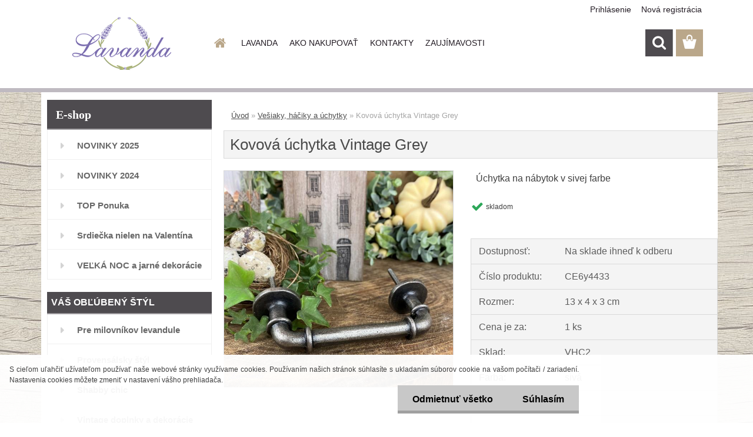

--- FILE ---
content_type: text/html; charset=utf-8
request_url: https://www.lavanda.sk/Kovova-uchytka-Vintage-Grey-1
body_size: 22808
content:


        <!DOCTYPE html>
    <html xmlns:og="http://ogp.me/ns#" xmlns:fb="http://www.facebook.com/2008/fbml" lang="sk" class="tmpl__3rs13">
      <head>
          <script>
              window.cookie_preferences = getCookieSettings('cookie_preferences');
              window.cookie_statistics = getCookieSettings('cookie_statistics');
              window.cookie_marketing = getCookieSettings('cookie_marketing');

              function getCookieSettings(cookie_name) {
                  if (document.cookie.length > 0)
                  {
                      cookie_start = document.cookie.indexOf(cookie_name + "=");
                      if (cookie_start != -1)
                      {
                          cookie_start = cookie_start + cookie_name.length + 1;
                          cookie_end = document.cookie.indexOf(";", cookie_start);
                          if (cookie_end == -1)
                          {
                              cookie_end = document.cookie.length;
                          }
                          return unescape(document.cookie.substring(cookie_start, cookie_end));
                      }
                  }
                  return false;
              }
          </script>
                    <script async src="https://www.googletagmanager.com/gtag/js?id=588JQCZ"></script>
                <script>(function(w,d,s,l,i){w[l]=w[l]||[];w[l].push({'gtm.start':
          new Date().getTime(),event:'gtm.js'});var f=d.getElementsByTagName(s)[0],
        j=d.createElement(s),dl=l!='dataLayer'?'&l='+l:'';j.async=true;j.src=
        'https://www.googletagmanager.com/gtm.js?id='+i+dl;f.parentNode.insertBefore(j,f);
      })(window,document,'script','dataLayer','GTM-588JQCZ');
        window.dataLayer = window.dataLayer || [];
        window.dataLayer.push({
            event: 'eec.pageview',
            clientIP: '3.22.181.XX'
        });

    </script>
            <title>Kovová úchytka Vintage Grey</title>
        <script type="text/javascript">var action_unavailable='action_unavailable';var id_language = 'sk';var id_country_code = 'SK';var language_code = 'sk-SK';var path_request = '/request.php';var type_request = 'POST';var cache_break = "2507"; var enable_console_debug = false; var enable_logging_errors = false;var administration_id_language = 'sk';var administration_id_country_code = 'SK';</script>          <script type="text/javascript" src="//ajax.googleapis.com/ajax/libs/jquery/1.8.3/jquery.min.js"></script>
          <script type="text/javascript" src="//code.jquery.com/ui/1.12.1/jquery-ui.min.js" ></script>
                  <script src="/wa_script/js/jquery.hoverIntent.minified.js?_=2025-01-08-14-38" type="text/javascript"></script>
        <script type="text/javascript" src="/admin/jscripts/jquery.qtip.min.js?_=2025-01-08-14-38"></script>
                  <script src="/wa_script/js/jquery.selectBoxIt.min.js?_=2025-01-08-14-38" type="text/javascript"></script>
                  <script src="/wa_script/js/bs_overlay.js?_=2025-01-08-14-38" type="text/javascript"></script>
        <script src="/wa_script/js/bs_design.js?_=2025-01-08-14-38" type="text/javascript"></script>
        <script src="/admin/jscripts/wa_translation.js?_=2025-01-08-14-38" type="text/javascript"></script>
        <link rel="stylesheet" type="text/css" href="/css/jquery.selectBoxIt.wa_script.css?_=2025-01-08-14-38" media="screen, projection">
        <link rel="stylesheet" type="text/css" href="/css/jquery.qtip.lupa.css?_=2025-01-08-14-38">
        
                  <script src="/wa_script/js/jquery.colorbox-min.js?_=2025-01-08-14-38" type="text/javascript"></script>
          <link rel="stylesheet" type="text/css" href="/css/colorbox.css?_=2025-01-08-14-38">
          <script type="text/javascript">
            jQuery(document).ready(function() {
              (function() {
                function createGalleries(rel) {
                  var regex = new RegExp(rel + "\\[(\\d+)]"),
                      m, group = "g_" + rel, groupN;
                  $("a[rel*=" + rel + "]").each(function() {
                    m = regex.exec(this.getAttribute("rel"));
                    if(m) {
                      groupN = group + m[1];
                    } else {
                      groupN = group;
                    }
                    $(this).colorbox({
                      rel: groupN,
                      slideshow:false,
                       maxWidth: "85%",
                       maxHeight: "85%",
                       returnFocus: false
                    });
                  });
                }
                createGalleries("lytebox");
                createGalleries("lyteshow");
              })();
            });</script>
          <script type="text/javascript">
      function init_products_hovers()
      {
        jQuery(".product").hoverIntent({
          over: function(){
            jQuery(this).find(".icons_width_hack").animate({width: "130px"}, 300, function(){});
          } ,
          out: function(){
            jQuery(this).find(".icons_width_hack").animate({width: "10px"}, 300, function(){});
          },
          interval: 40
        });
      }
      jQuery(document).ready(function(){

        jQuery(".param select, .sorting select").selectBoxIt();

        jQuery(".productFooter").click(function()
        {
          var $product_detail_link = jQuery(this).parent().find("a:first");

          if($product_detail_link.length && $product_detail_link.attr("href"))
          {
            window.location.href = $product_detail_link.attr("href");
          }
        });
        init_products_hovers();
        
        ebar_details_visibility = {};
        ebar_details_visibility["user"] = false;
        ebar_details_visibility["basket"] = false;

        ebar_details_timer = {};
        ebar_details_timer["user"] = setTimeout(function(){},100);
        ebar_details_timer["basket"] = setTimeout(function(){},100);

        function ebar_set_show($caller)
        {
          var $box_name = $($caller).attr("id").split("_")[0];

          ebar_details_visibility["user"] = false;
          ebar_details_visibility["basket"] = false;

          ebar_details_visibility[$box_name] = true;

          resolve_ebar_set_visibility("user");
          resolve_ebar_set_visibility("basket");
        }

        function ebar_set_hide($caller)
        {
          var $box_name = $($caller).attr("id").split("_")[0];

          ebar_details_visibility[$box_name] = false;

          clearTimeout(ebar_details_timer[$box_name]);
          ebar_details_timer[$box_name] = setTimeout(function(){resolve_ebar_set_visibility($box_name);},300);
        }

        function resolve_ebar_set_visibility($box_name)
        {
          if(   ebar_details_visibility[$box_name]
             && jQuery("#"+$box_name+"_detail").is(":hidden"))
          {
            jQuery("#"+$box_name+"_detail").slideDown(300);
          }
          else if(   !ebar_details_visibility[$box_name]
                  && jQuery("#"+$box_name+"_detail").not(":hidden"))
          {
            jQuery("#"+$box_name+"_detail").slideUp(0, function() {
              $(this).css({overflow: ""});
            });
          }
        }

        
        jQuery("#user_icon, #basket_icon").hoverIntent({
          over: function(){
            ebar_set_show(this);
            
          } ,
          out: function(){
            ebar_set_hide(this);
          },
          interval: 40
        });
        
        jQuery("#user_icon").click(function(e)
        {
          if(jQuery(e.target).attr("id") == "user_icon")
          {
            window.location.href = "https://www.lavanda.sk/lavanda/e-login/";
          }
        });

        jQuery("#basket_icon").click(function(e)
        {
          if(jQuery(e.target).attr("id") == "basket_icon")
          {
            window.location.href = "https://www.lavanda.sk/lavanda/e-basket/";
          }
        });
      
      });
    </script>        <meta http-equiv="Content-language" content="sk">
        <meta http-equiv="Content-Type" content="text/html; charset=utf-8">
        <meta name="language" content="slovak">
        <meta name="keywords" content="Kovová, vintage, úchytka, na, nábytok">
        <meta name="description" content="Vintage úchytka, kovová úchytka, Úchytka na nábytok, vo vintage štýle">
        <meta name="revisit-after" content="1 Days">
        <meta name="distribution" content="global">
        <meta name="expires" content="never">
                  <meta name="expires" content="never">
                    <link rel="previewimage" href="https://www.lavanda.sk/fotky20000/fotos/_vyr_15010IMG_7224.jpg" />
          <meta property="og:image" content="http://www.lavanda.sk/fotky20000/fotos/_vyrn_15010IMG_7224.jpg" />
<meta property="og:image:secure_url" content="https://www.lavanda.sk/fotky20000/fotos/_vyrn_15010IMG_7224.jpg" />
<meta property="og:image:type" content="image/jpeg" />
<meta property="og:url" content="http://www.lavanda.sk/lavanda/eshop/5-1-Kuchyna-jedalen/0/5/15010-Kovova-uchytka-Vintage-Grey" />
<meta property="og:title" content="Kovová úchytka Vintage Grey" />
<meta property="og:description" content="Vintage úchytka, kovová úchytka, Úchytka na nábytok, vo vintage štýle" />
<meta property="og:type" content="product" />
<meta property="og:site_name" content="Vintage bytové doplnky dekorácie" />

<meta name="google-site-verification" content="5dBffq3rRhKkeawtM4PXplIf2KoT19TDmqWhxU0WdGo"/>            <meta name="robots" content="index, follow">
                      <link href="//www.lavanda.sk/fotky20000/favicon.ico" rel="icon" type="image/x-icon">
          <link rel="shortcut icon" type="image/x-icon" href="//www.lavanda.sk/fotky20000/favicon.ico">
                  <link rel="stylesheet" type="text/css" href="/css/lang_dependent_css/lang_sk.css?_=2025-01-08-14-38" media="screen, projection">
                <link rel='stylesheet' type='text/css' href='/wa_script/js/styles.css?_=2025-01-08-14-38'>
        <script language='javascript' type='text/javascript' src='/wa_script/js/javascripts.js?_=2025-01-08-14-38'></script>
        <script language='javascript' type='text/javascript' src='/wa_script/js/check_tel.js?_=2025-01-08-14-38'></script>
          <script src="/assets/javascripts/buy_button.js?_=2025-01-08-14-38"></script>
            <script type="text/javascript" src="/wa_script/js/bs_user.js?_=2025-01-08-14-38"></script>
        <script type="text/javascript" src="/wa_script/js/bs_fce.js?_=2025-01-08-14-38"></script>
        <script type="text/javascript" src="/wa_script/js/bs_fixed_bar.js?_=2025-01-08-14-38"></script>
        <script type="text/javascript" src="/bohemiasoft/js/bs.js?_=2025-01-08-14-38"></script>
        <script src="/wa_script/js/jquery.number.min.js?_=2025-01-08-14-38" type="text/javascript"></script>
        <script type="text/javascript">
            BS.User.id = 20000;
            BS.User.domain = "lavanda";
            BS.User.is_responsive_layout = true;
            BS.User.max_search_query_length = 50;
            BS.User.max_autocomplete_words_count = 5;

            WA.Translation._autocompleter_ambiguous_query = ' Hľadaný výraz je pre našeptávač príliš všeobecný. Zadajte prosím ďalšie znaky, slová alebo pokračujte odoslaním formulára pre vyhľadávanie.';
            WA.Translation._autocompleter_no_results_found = ' Neboli nájdené žiadne produkty ani kategórie.';
            WA.Translation._error = " Chyba";
            WA.Translation._success = " Úspech";
            WA.Translation._warning = " Upozornenie";
            WA.Translation._multiples_inc_notify = '<p class="multiples-warning"><strong>Tento produkt je možné objednať iba v násobkoch #inc#. </strong><br><small>Vami zadaný počet kusov bol navýšený podľa tohto násobku.</small></p>';
            WA.Translation._shipping_change_selected = " Zmeniť...";
            WA.Translation._shipping_deliver_to_address = "_shipping_deliver_to_address";

            BS.Design.template = {
              name: "3rs13",
              is_selected: function(name) {
                if(Array.isArray(name)) {
                  return name.indexOf(this.name) > -1;
                } else {
                  return name === this.name;
                }
              }
            };
            BS.Design.isLayout3 = true;
            BS.Design.templates = {
              TEMPLATE_ARGON: "argon",TEMPLATE_NEON: "neon",TEMPLATE_CARBON: "carbon",TEMPLATE_XENON: "xenon",TEMPLATE_AURUM: "aurum",TEMPLATE_CUPRUM: "cuprum",TEMPLATE_ERBIUM: "erbium",TEMPLATE_CADMIUM: "cadmium",TEMPLATE_BARIUM: "barium",TEMPLATE_CHROMIUM: "chromium",TEMPLATE_SILICIUM: "silicium",TEMPLATE_IRIDIUM: "iridium",TEMPLATE_INDIUM: "indium",TEMPLATE_OXYGEN: "oxygen",TEMPLATE_HELIUM: "helium",TEMPLATE_FLUOR: "fluor",TEMPLATE_FERRUM: "ferrum",TEMPLATE_TERBIUM: "terbium",TEMPLATE_URANIUM: "uranium",TEMPLATE_ZINCUM: "zincum",TEMPLATE_CERIUM: "cerium",TEMPLATE_KRYPTON: "krypton",TEMPLATE_THORIUM: "thorium",TEMPLATE_ETHERUM: "etherum",TEMPLATE_KRYPTONIT: "kryptonit",TEMPLATE_TITANIUM: "titanium",TEMPLATE_PLATINUM: "platinum"            };
        </script>
        <meta name="google-site-verification" content="5dBffq3rRhKkeawtM4PXplIf2KoT19TDmqWhxU0WdGo">
          <script src="/js/progress_button/modernizr.custom.js"></script>
                      <link rel="stylesheet" type="text/css" href="/bower_components/owl.carousel/dist/assets/owl.carousel.min.css" />
            <link rel="stylesheet" type="text/css" href="/bower_components/owl.carousel/dist/assets/owl.theme.default.min.css" />
            <script src="/bower_components/owl.carousel/dist/owl.carousel.min.js"></script>
                    <link rel="stylesheet" type="text/css" href="//static.bohemiasoft.com/jave/style.css?_=2025-01-08-14-38" media="screen">
                    <link rel="stylesheet" type="text/css" href="/css/font-awesome.4.7.0.min.css" media="screen">
          <link rel="stylesheet" type="text/css" href="/sablony/nove/3rs13/3rs13pink/css/product_var3.css?_=2025-01-08-14-38" media="screen">
                    <link rel="stylesheet"
                type="text/css"
                id="tpl-editor-stylesheet"
                href="/sablony/nove/3rs13/3rs13pink/css/colors.css?_=2025-01-08-14-38"
                media="screen">

          <meta name="viewport" content="width=device-width, initial-scale=1.0">
          <link rel="stylesheet" 
                   type="text/css" 
                   href="https://static.bohemiasoft.com/custom-css/argon.css?_1764923345" 
                   media="screen"><style type="text/css">
               <!--#site_logo{
                  width: 275px;
                  height: 100px;
                  background-image: url('/fotky20000/design_setup/images/logo_ready.png?cache_time=1538635299');
                  background-repeat: no-repeat;
                  
                }html body .myheader { 
          
          border: black;
          background-repeat: repeat;
          background-position: 0px 0px;
          
        }#page_background{
                  
                  background-repeat: repeat;
                  background-position: 0px 0px;
                  background-color: transparent;
                }.bgLupa{
                  padding: 0;
                  border: none;
                }

 :root { 
 }
-->
                </style>          <link rel="stylesheet" type="text/css" href="/fotky20000/design_setup/css/user_defined.css?_=1665993015" media="screen, projection">
                    <script type="text/javascript" src="/admin/jscripts/wa_dialogs.js?_=2025-01-08-14-38"></script>
            <script>
      $(document).ready(function() {
        if (getCookie('show_cookie_message' + '_20000_sk') != 'no') {
          if($('#cookies-agreement').attr('data-location') === '0')
          {
            $('.cookies-wrapper').css("top", "0px");
          }
          else
          {
            $('.cookies-wrapper').css("bottom", "0px");
          }
          $('.cookies-wrapper').show();
        }

        $('#cookies-notify__close').click(function() {
          setCookie('show_cookie_message' + '_20000_sk', 'no');
          $('#cookies-agreement').slideUp();
          $("#masterpage").attr("style", "");
          setCookie('cookie_preferences', 'true');
          setCookie('cookie_statistics', 'true');
          setCookie('cookie_marketing', 'true');
          window.cookie_preferences = true;
          window.cookie_statistics = true;
          window.cookie_marketing = true;
          if(typeof gtag === 'function') {
              gtag('consent', 'update', {
                  'ad_storage': 'granted',
                  'analytics_storage': 'granted',
                  'ad_user_data': 'granted',
                  'ad_personalization': 'granted'
              });
          }
         return false;
        });

        $("#cookies-notify__disagree").click(function(){
            save_preferences();
        });

        $('#cookies-notify__preferences-button-close').click(function(){
            var cookies_notify_preferences = $("#cookies-notify-checkbox__preferences").is(':checked');
            var cookies_notify_statistics = $("#cookies-notify-checkbox__statistics").is(':checked');
            var cookies_notify_marketing = $("#cookies-notify-checkbox__marketing").is(':checked');
            save_preferences(cookies_notify_preferences, cookies_notify_statistics, cookies_notify_marketing);
        });

        function save_preferences(preferences = false, statistics = false, marketing = false)
        {
            setCookie('show_cookie_message' + '_20000_sk', 'no');
            $('#cookies-agreement').slideUp();
            $("#masterpage").attr("style", "");
            setCookie('cookie_preferences', preferences);
            setCookie('cookie_statistics', statistics);
            setCookie('cookie_marketing', marketing);
            window.cookie_preferences = preferences;
            window.cookie_statistics = statistics;
            window.cookie_marketing = marketing;
            if(marketing && typeof gtag === 'function')
            {
                gtag('consent', 'update', {
                    'ad_storage': 'granted'
                });
            }
            if(statistics && typeof gtag === 'function')
            {
                gtag('consent', 'update', {
                    'analytics_storage': 'granted',
                    'ad_user_data': 'granted',
                    'ad_personalization': 'granted',
                });
            }
            if(marketing === false && BS && BS.seznamIdentity) {
                BS.seznamIdentity.clearIdentity();
            }
        }

        /**
         * @param {String} cookie_name
         * @returns {String}
         */
        function getCookie(cookie_name) {
          if (document.cookie.length > 0)
          {
            cookie_start = document.cookie.indexOf(cookie_name + "=");
            if (cookie_start != -1)
            {
              cookie_start = cookie_start + cookie_name.length + 1;
              cookie_end = document.cookie.indexOf(";", cookie_start);
              if (cookie_end == -1)
              {
                cookie_end = document.cookie.length;
              }
              return unescape(document.cookie.substring(cookie_start, cookie_end));
            }
          }
          return "";
        }
        
        /**
         * @param {String} cookie_name
         * @param {String} value
         */
        function setCookie(cookie_name, value) {
          var time = new Date();
          time.setTime(time.getTime() + 365*24*60*60*1000); // + 1 rok
          var expires = "expires="+time.toUTCString();
          document.cookie = cookie_name + "=" + escape(value) + "; " + expires + "; path=/";
        }
      });
    </script>
            <script type="text/javascript" src="/wa_script/js/search_autocompleter.js?_=2025-01-08-14-38"></script>
                <link rel="stylesheet" type="text/css" href="/assets/vendor/magnific-popup/magnific-popup.css" />
      <script src="/assets/vendor/magnific-popup/jquery.magnific-popup.js"></script>
      <script type="text/javascript">
        BS.env = {
          decPoint: ",",
          basketFloatEnabled: true        };
      </script>
      <script type="text/javascript" src="/node_modules/select2/dist/js/select2.min.js"></script>
      <script type="text/javascript" src="/node_modules/maximize-select2-height/maximize-select2-height.min.js"></script>
      <script type="text/javascript">
        (function() {
          $.fn.select2.defaults.set("language", {
            noResults: function() {return " Žiadny záznam nebol nájdený"},
            inputTooShort: function(o) {
              var n = o.minimum - o.input.length;
              return "_input_too_short".replace("#N#", n);
            }
          });
          $.fn.select2.defaults.set("width", "100%")
        })();

      </script>
      <link type="text/css" rel="stylesheet" href="/node_modules/select2/dist/css/select2.min.css" />
      <script type="text/javascript" src="/wa_script/js/countdown_timer.js?_=2025-01-08-14-38"></script>
      <script type="text/javascript" src="/wa_script/js/app.js?_=2025-01-08-14-38"></script>
      <script type="text/javascript" src="/node_modules/jquery-validation/dist/jquery.validate.min.js"></script>

      
          </head>
      <body class="lang-sk layout3 not-home page-product-detail page-product-15010 basket-empty slider_available template-slider-custom vat-payer-y alternative-currency-n" >
      <!-- Google Tag Manager (noscript) end -->
    <noscript><iframe src="https://www.googletagmanager.com/ns.html?id=GTM-588JQCZ"
                      height="0" width="0" style="display:none;visibility:hidden"></iframe></noscript>
    <!-- End Google Tag Manager (noscript) -->
          <a name="topweb"></a>
            <div id="cookies-agreement" class="cookies-wrapper" data-location="1"
         >
      <div class="cookies-notify-background"></div>
      <div class="cookies-notify" style="display:block!important;">
        <div class="cookies-notify__bar">
          <div class="cookies-notify__bar1">
            <div class="cookies-notify__text"
                                 >
                S cieľom uľahčiť užívateľom používať naše webové stránky využívame cookies. Používaním našich stránok súhlasíte s ukladaním súborov cookie na vašom počítači / zariadení. Nastavenia cookies môžete zmeniť v nastavení vášho prehliadača.            </div>
            <div class="cookies-notify__button">
                <a href="#" id="cookies-notify__disagree" class="secondary-btn"
                   style="color: #000000;
                           background-color: #c8c8c8;
                           opacity: 1"
                >Odmietnuť všetko</a>
              <a href="#" id="cookies-notify__close"
                 style="color: #000000;
                        background-color: #c8c8c8;
                        opacity: 1"
                >Súhlasím</a>
            </div>
          </div>
                    </div>
      </div>
    </div>
    
  <div id="responsive_layout_large"></div><div id="page">    <script type="text/javascript">
      var responsive_articlemenu_name = ' Menu';
      var responsive_eshopmenu_name = ' E-shop';
    </script>
        <link rel="stylesheet" type="text/css" href="/css/masterslider.css?_=2025-01-08-14-38" media="screen, projection">
    <script type="text/javascript" src="/js/masterslider.min.js"></script>
    <div class="myheader">
                <div class="navigate_bar">
            <div class="logo-wrapper">
            <a id="site_logo" href="//www.lavanda.sk" class="mylogo" aria-label="Logo"></a>
    </div>
                        <!--[if IE 6]>
    <style>
    #main-menu ul ul{visibility:visible;}
    </style>
    <![endif]-->

    
    <div id="topmenu"><!-- TOPMENU -->
            <div id="main-menu" class="">
                 <ul>
            <li class="eshop-menu-home">
              <a href="//www.lavanda.sk" class="top_parent_act" aria-label="Homepage">
                              </a>
            </li>
          </ul>
          
<ul><li class="eshop-menu-1 eshop-menu-order-1 eshop-menu-odd"><a href="/lavanda/1-LAVANDA"  class="top_parent">LAVANDA</a> <ul><!--[if lte IE 7]><table><tr><td><![endif]--> <li class="eshop-submenu-1"><a href="/lavanda/1-LAVANDA/1-O-nas" >O nás</a></li><li class="eshop-submenu-2"><a href="/lavanda/1-LAVANDA/2-Preco-nakupovat-u-nas" >Prečo nakupovať u nás</a></li><li class="eshop-submenu-13"><a href="/lavanda/1-LAVANDA/13-Hodnotenia-zakaznikov" >Hodnotenia zákazníkov</a></li><li class="eshop-submenu-7"><a href="/lavanda/1-LAVANDA/7-Kontaktny-formular" >Kontaktný formulár</a></li> <!--[if lte IE 7]></td></tr></table><![endif]--></ul> 
</li></ul>
<ul><li class="eshop-menu-4 eshop-menu-order-2 eshop-menu-even"><a href="/lavanda/4-AKO-NAKUPOVAT"  class="top_parent">AKO NAKUPOVAŤ</a> <ul><!--[if lte IE 7]><table><tr><td><![endif]--> <li class="eshop-submenu-3"><a href="/lavanda/4-AKO-NAKUPOVAT/3-Doprava-a-platba" >Doprava a platba</a></li><li class="eshop-submenu-4"><a href="/lavanda/4-AKO-NAKUPOVAT/4-Preberanie-zasielky" >Preberanie zásielky</a></li><li class="eshop-submenu-8"><a href="/lavanda/4-AKO-NAKUPOVAT/8-Obchodne-podmienky" >Obchodné podmienky</a></li><li class="eshop-submenu-16"><a href="/lavanda/4-AKO-NAKUPOVAT/16-Ochrana-osobnych-udajov" >Ochrana osobných údajov</a></li><li class="eshop-submenu-15"><a href="/lavanda/4-AKO-NAKUPOVAT/15-Odstupenie-od-zmluvy-formular" >Odstúpenie od zmluvy -formulár</a></li><li class="eshop-submenu-5"><a href="/lavanda/4-AKO-NAKUPOVAT/5-Reklamacny-poriadok" >Reklamačný poriadok</a></li> <!--[if lte IE 7]></td></tr></table><![endif]--></ul> 
</li></ul>
<ul><li class="eshop-menu-2 eshop-menu-order-3 eshop-menu-odd"><a href="/lavanda/2-KONTAKTY"  class="top_parent">KONTAKTY</a>
</li></ul>
<ul><li class="eshop-menu-5 eshop-menu-order-4 eshop-menu-even"><a href="/lavanda/5-ZAUJIMAVOSTI"  class="top_parent">ZAUJÍMAVOSTI</a> <ul><!--[if lte IE 7]><table><tr><td><![endif]--> <li class="eshop-submenu-11"><a href="/Krasne-Vianoce" >Krásne Vianoce</a></li><li class="eshop-submenu-10"><a href="/lavanda/5-ZAUJIMAVOSTI/10-Bio-arganove-mydlo" >Bio arganové mydlo</a></li><li class="eshop-submenu-6"><a href="/lavanda/5-ZAUJIMAVOSTI/6-Mydlo-ALEPPO" >Mydlo ALEPPO</a></li><li class="eshop-submenu-9"><a href="/lavanda/5-ZAUJIMAVOSTI/9-Jarne-inspiracie" >Jarné inšpirácie</a></li> <!--[if lte IE 7]></td></tr></table><![endif]--></ul> 
</li></ul>      </div>
    </div><!-- END TOPMENU -->
        <div id="search">
      <form name="search" id="searchForm" action="/lavanda/search-engine.htm" method="GET" enctype="multipart/form-data">
        <label for="q" class="title_left2"> Hľadanie</label>
        <p>
          <input name="slovo" type="text" class="inputBox" id="q" placeholder=" Zadajte text vyhľadávania" maxlength="50">
          
          <input type="hidden" id="source_service" value="www.webareal.sk">
        </p>
        <div class="wrapper_search_submit">
          <input type="submit" class="search_submit" aria-label="search" name="search_submit" value="">
        </div>
        <div id="search_setup_area">
          <input id="hledatjak2" checked="checked" type="radio" name="hledatjak" value="2">
          <label for="hledatjak2">Hľadať v tovare</label>
          <br />
          <input id="hledatjak1"  type="radio" name="hledatjak" value="1">
          <label for="hledatjak1">Hľadať v článkoch</label>
                    <script type="text/javascript">
            function resolve_search_mode_visibility()
            {
              if (jQuery('form[name=search] input').is(':focus'))
              {
                if (jQuery('#search_setup_area').is(':hidden'))
                {
                  jQuery('#search_setup_area').slideDown(400);
                }
              }
              else
              {
                if (jQuery('#search_setup_area').not(':hidden'))
                {
                  jQuery('#search_setup_area').slideUp(400);
                }
              }
            }

            $('form[name=search] input').click(function() {
              this.focus();
            });

            jQuery('form[name=search] input')
                .focus(function() {
                  resolve_search_mode_visibility();
                })
                .blur(function() {
                  setTimeout(function() {
                    resolve_search_mode_visibility();
                  }, 1000);
                });

          </script>
                  </div>
      </form>
    </div>
          </div>
          </div>
    <script type="text/javascript" src="/wa_script/js/wz_tooltip.js"></script><div id="page_background">      <div class="hack-box"><!-- HACK MIN WIDTH FOR IE 5, 5.5, 6  -->
                  <div id="masterpage" style="margin-bottom:95px;"><!-- MASTER PAGE -->
              <div id="header">          </div><!-- END HEADER -->
          
  <div id="ebar" class="" >        <div id="ebar_set">
                <div id="user_icon">

                            <div id="user_detail">
                    <div id="user_arrow_tag"></div>
                    <div id="user_content_tag">
                        <div id="user_content_tag_bg">
                            <a href="/lavanda/e-login/"
                               class="elink user_login_text"
                               >
                               Prihlásenie                            </a>
                            <a href="/lavanda/e-register/"
                               class="elink user-logout user_register_text"
                               >
                               Nová registrácia                            </a>
                        </div>
                    </div>
                </div>
            
        </div>
        
                <div id="basket_icon" >
            <div id="basket_detail">
                <div id="basket_arrow_tag"></div>
                <div id="basket_content_tag">
                    <a id="quantity_tag" href="/lavanda/e-basket" rel="nofollow" class="elink"><span class="quantity_count">0</span></a>
                                    </div>
            </div>
        </div>
                <a id="basket_tag"
           href="lavanda/e-basket"
           rel="nofollow"
           class="elink">
            <span id="basket_tag_left">&nbsp;</span>
            <span id="basket_tag_right">
                0 ks            </span>
        </a>
                </div></div>          <div id="aroundpage"><!-- AROUND PAGE -->
            
      <!-- LEFT BOX -->
      <div id="left-box">
              <div class="menu-typ-1" id="left_eshop">
                <p class="title_left_eshop">E-shop</p>
          
        <div id="inleft_eshop">
          <div class="leftmenu2">
                <ul class="root-eshop-menu">
              <li class="leftmenuDef category-menu-99 category-menu-order-1 category-menu-odd">
          <a href="/NOVINKY-2025">            <strong>
              NOVINKY 2025            </strong>
            </a>        </li>

                <li class="leftmenuDef category-menu-95 category-menu-order-2 category-menu-even">
          <a href="/NOVINKY-2024">            <strong>
              NOVINKY 2024            </strong>
            </a>        </li>

                <li class="leftmenuDef category-menu-25 category-menu-order-3 category-menu-odd">
          <a href="/lavanda/eshop/25-1-TOP-Ponuka">            <strong>
              TOP Ponuka            </strong>
            </a>        </li>

                <li class="leftmenuDef category-menu-23 category-menu-order-4 category-menu-even">
          <a href="/Valentin-darceky-srdiecka">            <strong>
              Srdiečka nielen na Valentína            </strong>
            </a>        </li>

                <li class="leftmenuDef category-menu-22 category-menu-order-5 category-menu-odd">
          <a href="/lavanda/eshop/22-1-VELKA-NOC-a-jarne-dekoracie">            <strong>
              VEĽKÁ NOC a jarné dekorácie            </strong>
            </a>        </li>

                <li class="leftmenuCat category-menu-sep-47 category-menu-sep-order-1">
                      <strong>
              VÁŠ OBĽÚBENÝ ŠTÝL            </strong>
                    </li>

                <li class="leftmenuDef category-menu-1 category-menu-order-6 category-menu-even">
          <a href="/levandula-pre-milovnikov-levandule">            <strong>
              Pre milovníkov levandule            </strong>
            </a>        </li>

                <li class="leftmenuDef category-menu-48 category-menu-order-7 category-menu-odd">
          <a href="/Provensalsky-Styl-provensalsko-Provence-doplnky">            <strong>
              Provensálsky štýl            </strong>
            </a>        </li>

                <li class="leftmenuDef category-menu-41 category-menu-order-8 category-menu-even">
          <a href="/Shabby-Chic">            <strong>
              Shabby chic            </strong>
            </a>        </li>

                <li class="leftmenuDef category-menu-58 category-menu-order-9 category-menu-odd">
          <a href="/vintage-bytove-doplnky-a-dekoracie">            <strong>
              Vintage doplnky a dekorácie            </strong>
            </a>        </li>

                <li class="leftmenuDef category-menu-15 category-menu-order-10 category-menu-even">
          <a href="/lavanda/eshop/15-1-Dekoracie-co-Vas-potesia">            <strong>
              Dekorácie čo Vás potešia            </strong>
            </a>        </li>

                <li class="leftmenuDef category-menu-34 category-menu-order-11 category-menu-odd">
          <a href="/lavanda/eshop/34-1-Darceky">            <strong>
              Darčeky            </strong>
            </a>        </li>

                <li class="leftmenuDef category-menu-46 category-menu-order-12 category-menu-even">
          <a href="/lavanda/eshop/46-1-Darcekove-poukazky">            <strong>
              Darčekové poukážky            </strong>
            </a>        </li>

                <li class="leftmenuCat category-menu-sep-68 category-menu-sep-order-2">
                      <strong>
              MÓDNE DOPLNKY            </strong>
                    </li>

                <li class="leftmenuDef category-menu-73 category-menu-order-13 category-menu-odd">
          <a href="/Doplnky-a-oblecenie-vo-Vintage-style">            <strong>
              Vintage módne doplnky            </strong>
            </a>        </li>

                <li class="leftmenuDef category-menu-81 category-menu-order-14 category-menu-even">
          <a href="/ponozky-vintage">            <strong>
              Ponožky Vintage            </strong>
            </a>        </li>

                <li class="leftmenuDef category-menu-84 category-menu-order-15 category-menu-odd">
          <a href="/lavanda/eshop/84-1-Rukavice-Vintage">            <strong>
              Rukavice Vintage            </strong>
            </a>        </li>

                <li class="leftmenuDef category-menu-82 category-menu-order-16 category-menu-even">
          <a href="/Slnecne-okuliare-Vintage">            <strong>
              Slnečné okuliare Vintage            </strong>
            </a>        </li>

                <li class="leftmenuDef category-menu-85 category-menu-order-17 category-menu-odd">
          <a href="/lavanda/eshop/85-1-Satky-Vintage">            <strong>
              Šatky Vintage            </strong>
            </a>        </li>

                <li class="leftmenuDef category-menu-50 category-menu-order-18 category-menu-even">
          <a href="/Santoro-SK-Gorjuss-Mirabelle">            <strong>
              SANTORO Gorjuss &amp; Mirabelle            </strong>
            </a>        </li>

                <li class="leftmenuDef category-menu-69 category-menu-order-19 category-menu-odd">
          <a href="/tasky-kabelky">            <strong>
              Tašky a kabelky            </strong>
            </a>        </li>

                <li class="leftmenuDef category-menu-70 category-menu-order-20 category-menu-even">
          <a href="/lavanda/eshop/70-1-Penazenky-puzdra-kozm-tasky">            <strong>
              Peňaženky, púzdra, kozm. tašky            </strong>
            </a>        </li>

                <li class="leftmenuDef category-menu-89 category-menu-order-21 category-menu-odd">
          <a href="/Fotoalbumy-diare-zapisniky">            <strong>
              Fotoalbumy, diáre, zápisníky            </strong>
            </a>        </li>

                <li class="leftmenuDef category-menu-60 category-menu-order-22 category-menu-even">
          <a href="/vintage-bizuteria">            <strong>
              Vintage Bižutéria            </strong>
            </a>        </li>

                <li class="leftmenuCat category-menu-sep-3 category-menu-sep-order-3">
                      <strong>
              PRE VÁŠ DOMOV            </strong>
                    </li>

                <li class="leftmenuDef category-menu-79 category-menu-order-23 category-menu-odd">
          <a href="/lavanda/eshop/79-1-Nabytok">            <strong>
              Nábytok            </strong>
            </a>        </li>

                <li class="leftmenuDef category-menu-9 category-menu-order-24 category-menu-even">
          <a href="/lavanda/eshop/9-1-Drobny-nabytok">            <strong>
              Drobný nábytok            </strong>
            </a>        </li>

                <li class="leftmenuDef category-menu-8 category-menu-order-25 category-menu-odd">
          <a href="/lavanda/eshop/8-1-Lucerny-lampase-a-svietniky">            <strong>
              Lucerny, lampáše a svietniky            </strong>
            </a>        </li>

                <li class="leftmenuDef category-menu-16 category-menu-order-26 category-menu-even">
          <a href="/lavanda/eshop/16-1-Sviecky-a-vonave-dekoracie">            <strong>
              Sviečky a voňavé dekorácie            </strong>
            </a>        </li>

                <li class="leftmenuAct category-menu-12 category-menu-order-27 category-menu-odd">
          <a href="/lavanda/eshop/12-1-Vesiaky-haciky-a-uchytky">            <strong>
              Vešiaky, háčiky a úchytky            </strong>
            </a>        </li>

            <ul class="eshop-submenu level-2">
          </ul>
      <style>
        #left-box .remove_point a::before
        {
          display: none;
        }
      </style>
            <li class="leftmenuDef category-menu-42 category-menu-order-28 category-menu-even">
          <a href="/lavanda/eshop/42-1-Kose-kosiky">            <strong>
              Koše, košíky            </strong>
            </a>        </li>

                <li class="leftmenuDef category-menu-10 category-menu-order-29 category-menu-odd">
          <a href="/lavanda/eshop/10-1-Vence-a-venceky">            <strong>
              Vence a venčeky            </strong>
            </a>        </li>

                <li class="leftmenuDef category-menu-67 category-menu-order-30 category-menu-even">
          <a href="/umele-kvety">            <strong>
              Umelé kvety            </strong>
            </a>        </li>

                <li class="leftmenuDef category-menu-57 category-menu-order-31 category-menu-odd">
          <a href="/lavanda/eshop/57-1-Kvetinace-crepniky-kochliky">            <strong>
              Kvetináče, črepníky, kochlíky            </strong>
            </a>        </li>

                <li class="leftmenuDef category-menu-91 category-menu-order-32 category-menu-even">
          <a href="/lavanda/eshop/91-1-Pre-deti">            <strong>
              Pre deti            </strong>
            </a>        </li>

                <li class="leftmenuDef category-menu-26 category-menu-order-33 category-menu-odd">
          <a href="/lavanda/eshop/26-1-Obyvacia-izba">            <strong>
              Obývacia izba            </strong>
            </a>        </li>

                <li class="leftmenuDef category-menu-27 category-menu-order-34 category-menu-even">
          <a href="/lavanda/eshop/27-1-Spalna">            <strong>
              Spálňa            </strong>
            </a>        </li>

                <li class="leftmenuDef category-menu-5 category-menu-order-35 category-menu-odd">
          <a href="/Kuchyna-Jedalen">            <strong>
              Kuchyňa, jedáleň            </strong>
            </a>        </li>

                <li class="leftmenuDef category-menu-6 category-menu-order-36 category-menu-even">
          <a href="/lavanda/eshop/6-1-Kupelna-a-WC">            <strong>
              Kúpelňa a WC            </strong>
            </a>        </li>

                <li class="leftmenuDef category-menu-7 category-menu-order-37 category-menu-odd">
          <a href="/Zahrada-Terasa-Balkon">            <strong>
              Záhrada, Terasa, Balkón            </strong>
            </a>        </li>

                <li class="leftmenuDef category-menu-28 category-menu-order-38 category-menu-even">
          <a href="/lavanda/eshop/28-1-Hala-chodba">            <strong>
              Hala, chodba            </strong>
            </a>        </li>

                <li class="leftmenuCat category-menu-sep-49 category-menu-sep-order-4">
                      <strong>
              BYTOVÝ TEXTIL, LÁTKY, STUHY            </strong>
                    </li>

                <li class="leftmenuDef category-menu-4 category-menu-order-39 category-menu-odd">
          <a href="/lavanda/eshop/4-1-Bytovy-textil">            <strong>
              Bytový textil            </strong>
            </a>        </li>

                <li class="leftmenuDef category-menu-14 category-menu-order-40 category-menu-even">
          <a href="/lavanda/eshop/14-1-Latky">            <strong>
              Látky            </strong>
            </a>        </li>

                <li class="leftmenuDef category-menu-97 category-menu-order-41 category-menu-odd">
          <a href="/Dopredaj-latok">            <strong>
              Dopredaj látok            </strong>
            </a>        </li>

                <li class="leftmenuDef category-menu-13 category-menu-order-42 category-menu-even">
          <a href="/lavanda/eshop/13-1-Krajky-cipky-a-stuhy">            <strong>
              Krajky, čipky a stuhy            </strong>
            </a>        </li>

                <li class="leftmenuDef category-menu-75 category-menu-order-43 category-menu-odd">
          <a href="/kvalitne-vlny-a-vlnky">            <strong>
              Vlny            </strong>
            </a>        </li>

                <li class="leftmenuCat category-menu-sep-18 category-menu-sep-order-5">
                      <strong>
              MYDLÁ A KOZMETIKA            </strong>
                    </li>

                <li class="leftmenuDef category-menu-2 category-menu-order-44 category-menu-even">
          <a href="/Provensalske-mydla">            <strong>
              Originálne provensálske mydlá            </strong>
            </a>        </li>

                <li class="leftmenuDef category-menu-45 category-menu-order-45 category-menu-odd">
          <a href="/lavanda/eshop/45-1-Bio-arganove-a-vavrinove-mydla">            <strong>
              Bio arganové a vavrínové mydlá            </strong>
            </a>        </li>

                <li class="leftmenuDef category-menu-19 category-menu-order-46 category-menu-even">
          <a href="/lavanda/eshop/19-1-Luxusna-kozmetika-a-mydla">            <strong>
              Luxusná kozmetika a mydlá            </strong>
            </a>        </li>

                <li class="leftmenuCat category-menu-sep-54 category-menu-sep-order-6">
                      <strong>
              PARTY SERVIS            </strong>
                    </li>

                <li class="leftmenuDef category-menu-55 category-menu-order-47 category-menu-odd">
          <a href="/lavanda/eshop/55-1-Party-Servis">            <strong>
              Party Servis            </strong>
            </a>        </li>

                <li class="leftmenuDef category-menu-38 category-menu-order-48 category-menu-even">
          <a href="/lavanda/eshop/38-1-Darovacie-karticky">            <strong>
              Darovacie kartičky            </strong>
            </a>        </li>

                <li class="leftmenuDef category-menu-11 category-menu-order-49 category-menu-odd">
          <a href="/lavanda/eshop/11-1-Servitky-na-party">            <strong>
              Servítky na party            </strong>
            </a>        </li>

                <li class="leftmenuCat category-menu-sep-17 category-menu-sep-order-7">
                      <strong>
              HOBBY            </strong>
                    </li>

                <li class="leftmenuDef category-menu-56 category-menu-order-50 category-menu-even">
          <a href="/lavanda/eshop/56-1-Knihy-a-navody">            <strong>
              Knihy a návody            </strong>
            </a>        </li>

                <li class="leftmenuDef category-menu-37 category-menu-order-51 category-menu-odd">
          <a href="/lavanda/eshop/37-1-Zalozky-do-knizky">            <strong>
              Záložky do knižky            </strong>
            </a>        </li>

                <li class="leftmenuDef category-menu-39 category-menu-order-52 category-menu-even">
          <a href="/lavanda/eshop/39-1-Nazehlovacky">            <strong>
              Nažehľovačky            </strong>
            </a>        </li>

                <li class="leftmenuDef category-menu-77 category-menu-order-53 category-menu-odd">
          <a href="/magnetky">            <strong>
              Magnetky            </strong>
            </a>        </li>

                <li class="leftmenuDef category-menu-36 category-menu-order-54 category-menu-even">
          <a href="/lavanda/eshop/36-1-Drevene-gombiky">            <strong>
              Drevené gombíky            </strong>
            </a>        </li>

                <li class="leftmenuDef category-menu-24 category-menu-order-55 category-menu-odd">
          <a href="/lavanda/eshop/24-1-Drobne-dekoracie">            <strong>
              Drobné dekorácie            </strong>
            </a>        </li>

                <li class="leftmenuDef category-menu-86 category-menu-order-56 category-menu-even">
          <a href="/lavanda/eshop/86-1-Farby-sablony-sil-peciatky">            <strong>
              Farby, šablóny, sil. pečiatky            </strong>
            </a>        </li>

                <li class="leftmenuDef category-menu-90 category-menu-order-57 category-menu-odd">
          <a href="/lavanda/eshop/90-1-Handmade-a-diy-tvorba">            <strong>
              Handmade a diy tvorba            </strong>
            </a>        </li>

                <li class="leftmenuDef category-menu-96 category-menu-order-58 category-menu-even">
          <a href="/Servitky-na-dekupaz">            <strong>
              Servítky na dekupáž            </strong>
            </a>        </li>

                <li class="leftmenuDef category-menu-98 category-menu-order-59 category-menu-odd">
          <a href="/Odrezky-zbytky-latok">            <strong>
              Odrezky - zbytky látok            </strong>
            </a>        </li>

                <li class="leftmenuCat category-menu-sep-20 category-menu-sep-order-8">
                      <strong>
              SEZÓNNY TOVAR            </strong>
                    </li>

                <li class="leftmenuDef category-menu-44 category-menu-order-60 category-menu-even">
          <a href="/Leto-zahrada-grilovacka">            <strong>
              Leto, záhrada, grilovačka            </strong>
            </a>        </li>

                <li class="leftmenuDef category-menu-51 category-menu-order-61 category-menu-odd">
          <a href="/lavanda/eshop/51-1-Jesenne-dekoracie-a-doplnky">            <strong>
              Jesenné dekorácie a doplnky            </strong>
            </a>        </li>

                <li class="leftmenuDef category-menu-21 category-menu-order-62 category-menu-even">
          <a href="/vianoce-vianocne-ozdoby-dekoracie">            <strong>
              VIANOCE Vianočné dekorácie            </strong>
            </a>        </li>

                <li class="leftmenuCat category-menu-sep-29 category-menu-sep-order-9">
                      <strong>
              VYBERTE SI PODĽA MATERIÁLU            </strong>
                    </li>

                <li class="leftmenuDef category-menu-30 category-menu-order-63 category-menu-odd">
          <a href="/lavanda/eshop/30-1-Sklo-porcelan-keramika">            <strong>
              Sklo, porcelán, keramika            </strong>
            </a>        </li>

                <li class="leftmenuDef category-menu-83 category-menu-order-64 category-menu-even">
          <a href="/lavanda/eshop/83-1-Terracotta-polyresin-cement">            <strong>
              Terracotta, polyresin, cement            </strong>
            </a>        </li>

                <li class="leftmenuDef category-menu-31 category-menu-order-65 category-menu-odd">
          <a href="/lavanda/eshop/31-1-Drevene-doplnky-a-dekoracie">            <strong>
              Drevené doplnky a dekorácie            </strong>
            </a>        </li>

                <li class="leftmenuDef category-menu-32 category-menu-order-66 category-menu-even">
          <a href="/lavanda/eshop/32-1-Prutene-dekoracie-a-doplnky">            <strong>
              Prútené dekorácie a doplnky            </strong>
            </a>        </li>

                <li class="leftmenuDef category-menu-33 category-menu-order-67 category-menu-odd">
          <a href="/lavanda/eshop/33-1-Kovove-doplnky-a-dekoracie">            <strong>
              Kovové doplnky a dekorácie            </strong>
            </a>        </li>

                <li class="leftmenuCat category-menu-sep-61 category-menu-sep-order-10">
                      <strong>
              VYBERTE SI OBĽÚBENÉ ZNAČKY            </strong>
                    </li>

                <li class="leftmenuDef category-menu-88 category-menu-order-68 category-menu-even">
          <a href="/Wrendale-Designs">            <strong>
              Wrendale Designs            </strong>
            </a>        </li>

                <li class="leftmenuDef category-menu-62 category-menu-order-69 category-menu-odd">
          <a href="/Comptoir-de-Famille-Bratislava">            <strong>
              Comptoir de Famille            </strong>
            </a>        </li>

                <li class="leftmenuDef category-menu-63 category-menu-order-70 category-menu-even">
          <a href="/lavanda/eshop/63-1-Gerry-s-Garden">            <strong>
              Gerry`s Garden            </strong>
            </a>        </li>

                <li class="leftmenuDef category-menu-64 category-menu-order-71 category-menu-odd">
          <a href="/lavanda/eshop/64-1-Countryfield">            <strong>
              Countryfield            </strong>
            </a>        </li>

            </ul>
      <style>
        #left-box .remove_point a::before
        {
          display: none;
        }
      </style>
              </div>
        </div>

        
        <div id="footleft1">
                  </div>

            </div>
          <div id="left3">
      <div id="inleft3_top"></div>
      <div id="inleft3">
        <div class="fb-like-box" data-href="https://www.facebook.com/pages/Lavanda-vo%C5%88av%C3%BD-obchod%C3%ADk-nielen-s-levandu%C4%BEkou-a-bytov%C3%BDmi-doplnkami/467437706614578?id=467437706614578&amp;sk=likes" data-width="200" data-height="336" data-colorscheme="light" data-show-faces="true" data-header="true" data-stream="false" data-show-border="false"> </div>
<p>Chcete urobiť radosť Vašim priateľom či blízkym ale neviete sa rozhodnúť pre konkrétnu dekoráciu či doplnok?</p>
<p><a href="/lavanda/eshop/46-1-Darcekove-poukazky" target="_blank" rel="noopener"><img src="/fotky20000/Small_New_Lavanda_darekov-poukka_2015_10.jpg" alt="" width="167" height="87" /></a></p>
<p>Darujte im <a href="/lavanda/eshop/46-1-Darcekove-poukazky" target="_blank" rel="noopener">darčekovú poukážku</a> aby si mohli sami vybrať v našom internetovom obchode ten pravý darček ktorý skrášli ich domov.</p>
<hr />
<p> </p>              </div>
      <div id="inleft3_foot"></div>
    </div>
          </div><!-- END LEFT BOX -->
            <div id="right-box"><!-- RIGHT BOX2 -->
              </div><!-- END RIGHT BOX -->
      

            <hr class="hide">
                        <div id="centerpage2"><!-- CENTER PAGE -->
              <div id="incenterpage2"><!-- in the center -->
                <script type="text/javascript">
  var product_information = {
    id: '15010',
    name: 'Kovová úchytka Vintage Grey',
    brand: '',
    price: '9.69',
    category: 'Vešiaky, háčiky a úchytky',
    is_variant: false,
    variant_id: 0  };
</script>
        <div id="fb-root"></div>
    <script>(function(d, s, id) {
            var js, fjs = d.getElementsByTagName(s)[0];
            if (d.getElementById(id)) return;
            js = d.createElement(s); js.id = id;
            js.src = "//connect.facebook.net/ sk_SK/all.js#xfbml=1&appId=";
            fjs.parentNode.insertBefore(js, fjs);
        }(document, 'script', 'facebook-jssdk'));</script>
      <script type="application/ld+json">
      {
        "@context": "http://schema.org",
        "@type": "Product",
                "name": "Kovová úchytka Vintage Grey",
        "description": "Vintage úchytka, kovová úchytka, Úchytka na nábytok, vo vintage štýle",
                "image": ["https://www.lavanda.sk/fotky20000/fotos/_vyr_15010IMG_7224.jpg",
"https://www.lavanda.sk/fotky20000/fotos/_vyrp11_15010IMG_7212.jpg",
"https://www.lavanda.sk/fotky20000/fotos/_vyrp12_15010IMG_7220--1.jpg",
"https://www.lavanda.sk/fotky20000/fotos/_vyrp13_15010IMG_7217.jpg",
"https://www.lavanda.sk/fotky20000/fotos/_vyrp14_15010IMG_7222--1.jpg",
"https://www.lavanda.sk/fotky20000/fotos/_vyrp15_15010IMG_7224.jpg",
"https://www.lavanda.sk/fotky20000/fotos/_vyrp16_15010_vyr_12303clayre-eef-handgreep-6y4433-1343-cm-grijs-metaal-handgreep-keuken.jpg"],
                "gtin13": "",
        "mpn": "",
        "sku": "CE6y4433",
        "brand": "",

        "offers": {
            "@type": "Offer",
            "availability": "https://schema.org/InStock",
            "price": "9.69",
"priceCurrency": "EUR",
"priceValidUntil": "2036-01-14",
            "url": "https://www.lavanda.sk/Kovova-uchytka-Vintage-Grey-1"
        }
      }
</script>
              <script type="application/ld+json">
{
    "@context": "http://schema.org",
    "@type": "BreadcrumbList",
    "itemListElement": [
    {
        "@type": "ListItem",
        "position": 1,
        "item": {
            "@id": "https://www.lavanda.sk",
            "name": "Home"
            }
    },     {
        "@type": "ListItem",
        "position": 2,
        "item": {
            "@id": "https://www.lavanda.sk/lavanda/eshop/12-1-Vesiaky-haciky-a-uchytky",
            "name": "Vešiaky, háčiky a úchytky"
        }
        },
    {
        "@type": "ListItem",
        "position": 3,
        "item": {
            "@id": "https://www.lavanda.sk/Kovova-uchytka-Vintage-Grey-1",
            "name": "Kovová úchytka Vintage Grey"
    }
    }
]}
</script>
          <script type="text/javascript" src="/wa_script/js/bs_variants.js?date=2462013"></script>
  <script type="text/javascript" src="/wa_script/js/rating_system.js"></script>
  <script type="text/javascript">
    <!--
    $(document).ready(function () {
      BS.Variants.register_events();
      BS.Variants.id_product = 15010;
    });

    function ShowImage2(name, width, height, domen) {
      window.open("/wa_script/image2.php?soub=" + name + "&domena=" + domen, "", "toolbar=no,scrollbars=yes,location=no,status=no,width=" + width + ",height=" + height + ",resizable=1,screenX=20,screenY=20");
    }
    ;
    // --></script>
  <script type="text/javascript">
    <!--
    function Kontrola() {
      if (document.theForm.autor.value == "") {
        document.theForm.autor.focus();
        BS.ui.popMessage.alert("Musíte vyplniť svoje meno");
        return false;
      }
      if (document.theForm.email.value == "") {
        document.theForm.email.focus();
        BS.ui.popMessage.alert("Musíte vyplniť svoj email");
        return false;
      }
      if (document.theForm.titulek.value == "") {
        document.theForm.titulek.focus();
        BS.ui.popMessage.alert("Vyplňte názov príspevku");
        return false;
      }
      if (document.theForm.prispevek.value == "") {
        document.theForm.prispevek.focus();
        BS.ui.popMessage.alert("Zadajte text príspevku");
        return false;
      }
      if (document.theForm.captcha.value == "") {
        document.theForm.captcha.focus();
        BS.ui.popMessage.alert("Opíšte bezpečnostný kód");
        return false;
      }
      if (jQuery("#captcha_image").length > 0 && jQuery("#captcha_input").val() == "") {
        jQuery("#captcha_input").focus();
        BS.ui.popMessage.alert("Opíšte text z bezpečnostného obrázku");
        return false;
      }

      }

      -->
    </script>
          <script type="text/javascript" src="/wa_script/js/detail.js?date=2022-06-01"></script>
          <script type="text/javascript">
      product_price = "10";
    product_price_non_ceil =   "9.690";
    currency = "EUR";
    currency_position = "1";
    tax_subscriber = "a";
    ceny_jak = "0";
    desetiny = "2";
    dph = "23";
    currency_second = "";
    currency_second_rate = "0";
    lang = "";    </script>
        <div id="wherei"><!-- wherei -->
            <p>
        <a href="/">Úvod</a>
        <span class="arrow">&#187;</span>
                           <a href="/lavanda/eshop/12-1-Vesiaky-haciky-a-uchytky">Vešiaky, háčiky a úchytky</a>
                            <span class="arrow">&#187;</span>        <span class="active">Kovová úchytka Vintage Grey</span>
      </p>
    </div><!-- END wherei -->
    <pre></pre>
        <div class="product-detail-container in-stock-y" > <!-- MICRODATA BOX -->
              <h1>Kovová úchytka Vintage Grey</h1>
              <div class="detail-box-product" data-idn="817621843"><!--DETAIL BOX -->
                  <div class="product-status-place"><h2 class="second-product-name">Úchytka na nábytok v sivej farbe</h2>    <p class="product-status">
          </p>
    </div>                <div class="col-l"><!-- col-l-->
                        <div class="image"><!-- image-->
                                <a href="/fotky20000/fotos/_vyr_15010IMG_7224.jpg"
                   rel="lytebox"
                   title="Kovová úchytka Vintage Grey"
                   aria-label="Kovová úchytka Vintage Grey">
                    <span class="img" id="magnify_src">
                      <img                               id="detail_src_magnifying_small"
                              src="/fotky20000/fotos/_vyr_15010IMG_7224.jpg"
                              width="200" border=0
                              alt="Kovová úchytka Vintage Grey"
                              title="Kovová úchytka Vintage Grey">
                    </span>
                                        <span class="image_foot"><span class="ico_magnifier"
                                                     title="Kovová úchytka Vintage Grey">&nbsp;</span></span>
                      
                                    </a>
                            </div>
              <!-- END image-->
              <div class="break"></div>
                      </div><!-- END col-l-->
        <div class="box-spc"><!-- BOX-SPC -->
          <div class="col-r"><!-- col-r-->
                          <div class="stock_yes">skladom</div>
                          <div class="break"><p>&nbsp;</p></div>
                          <div class="social-box e-detail-social-box"><div id="social_facebook"><iframe src="//www.facebook.com/plugins/like.php?href=http%3A%2F%2Fwww.lavanda.sk%2Flavanda%2Feshop%2F5-1-Kuchyna-jedalen%2F0%2F5%2F15010-Kovova-uchytka-Vintage-Grey&amp;layout=button_count&amp;show_faces=false&amp;width=170&amp;action=like&amp;font=lucida+grande&amp;colorscheme=light&amp;height=21" scrolling="no" frameborder="0" style="border:none; overflow:hidden; width: 170px; height:21px;" title="Facebook Likebox"></iframe></div></div>
                                      <div class="detail-info"><!-- detail info-->
              <form style="margin: 0pt; padding: 0pt; vertical-align: bottom;"
                    action="/lavanda/eshop/12-1-Vesiaky-haciky-a-uchytky/0/6/15010" method="post">
                                <table class="cart" width="100%">
                  <col>
                  <col width="9%">
                  <col width="14%">
                  <col width="14%">
                  <tbody>
                                      <tr class="before_variants stock-line stock-line-stock_yes">
                      <td class="stock-label" width="35%">Dostupnosť:</td>
                      <td colspan="3" width="65%" class="prices stock-cell">
                        <span class="fleft stock-text">Na sklade ihneď k odberu</span>
                        <input type="hidden" name="availability"
                               value="Na sklade ihneď k odberu">
                      </td>
                    </tr>
                                        <tr class="before_variants product-number">
                      <td width="35%" class="product-number-text">Číslo produktu: </td>
                      <td colspan="3" width="65%" class="prices product-number-text"><span class="fleft">
                            CE6y4433</span>
                        <input type="hidden" name="number"
                               value="CE6y4433">
                      </td>
                    </tr>
                                          <tr class="before_variants product-variants-1">
                        <td width="35%"
                            class="product-variants-text-1">Rozmer:  </td>
                        <td colspan="3" width="65%" class="product-variants-value-1">
                                                            <span class="fleft">
                                    13 x 4 x 3 cm                                </span>
                                                          <input type="hidden"
                                 name="Rozmer"
                                 value="13 x 4 x 3 cm">
                        </td>
                      </tr>
                                            <tr class="before_variants product-variants-2">
                        <td width="35%"
                            class="product-variants-text-2">Cena je za:  </td>
                        <td colspan="3" width="65%" class="product-variants-value-2">
                                                            <span class="fleft">
                                    1 ks                                </span>
                                                          <input type="hidden"
                                 name="Cena je za"
                                 value="1 ks">
                        </td>
                      </tr>
                                            <tr class="before_variants product-variants-3">
                        <td width="35%"
                            class="product-variants-text-3">Sklad:  </td>
                        <td colspan="3" width="65%" class="product-variants-value-3">
                                                            <span class="fleft">
                                    VHC2                                </span>
                                                          <input type="hidden"
                                 name="Sklad"
                                 value="VHC2">
                        </td>
                      </tr>
                                            <tr class="before_variants product-variants-4">
                        <td width="35%"
                            class="product-variants-text-4">Farba:  </td>
                        <td colspan="3" width="65%" class="product-variants-value-4">
                                                            <span class="fleft">
                                    sivá                                </span>
                                                          <input type="hidden"
                                 name="Farba"
                                 value="sivá">
                        </td>
                      </tr>
                                            <tr class="before_variants product-variants-5">
                        <td width="35%"
                            class="product-variants-text-5">Materiál:  </td>
                        <td colspan="3" width="65%" class="product-variants-value-5">
                                                            <span class="fleft">
                                    kov                                </span>
                                                          <input type="hidden"
                                 name="Materiál"
                                 value="kov">
                        </td>
                      </tr>
                      
                          <tr class="product-total-vat">
                        <td class="name-price-novat product-total-text">Naša cena bez DPH                          :
                        </td>
                        <td colspan="3" class="prices product-total-value">
                              <span class="price-novat fleft">
      7,88&nbsp;EUR    </span>
    <input type="hidden" name="nase_cena" value="">
                            </td>
                      </tr>
                                            <tr class="total">
                        <td class="price-desc left">Naša cena s DPH (23&nbsp;%):</td>
                        <td colspan="3" class="prices">
                          <div align="left" >
                                <span class="price-vat" content="EUR">
     <span class="price-value def_color" content="9,69">
        9,69&nbsp;EUR     </span>
    </span>
    <input type="hidden" name="nase_cena" value="">
                              </div>
                        </td>
                      </tr>
                                          <tr class="product-watchdog">
                      <td class="product-watchdog-text">Strážny pes: </td>
                      <td colspan="3" class="product-watchdog-value">
                        <div class="watchdog_opener watchdog_icon3"><a href="#" id="open_watch_dog" title="Strážny pes"><img src="/images/watch_dog_small.png" alt="Strážny pes" /></a></div>
                      </td>
                    </tr>

                                        <tr class="product-cart-info">
                      <td colspan="4">
                            <div class="fleft product-cart-info-text"><br>do košíka:</div>
    <div class="fright textright product-cart-info-value">
                          <input value="1" name="kusy" id="kusy" maxlength="6" size="6" type="text" data-product-info='{"count_type":0,"multiples":0}' class="quantity-input"  aria-label="kusy">
                <span class="count">&nbsp;
        ks      </span>&nbsp;
                        <input type="submit"
                 id="buy_btn"
                 class="product-cart-btn buy-button-action buy-button-action-17"
                 data-id="15010"
                 data-variant-id="0"
                 name="send_submit"
                 value="kúpiť"
          >
          <input type="hidden" id="buy_click" name="buy_click" value="detail">
                      <br>
                </div>
                          </td>
                    </tr>
                                    </tbody>
                </table>
                <input type="hidden" name="pageURL" value ="http://www.lavanda.sk/Kovova-uchytka-Vintage-Grey-1">              </form>
            </div><!-- END detail info-->
            <div class="break"></div>
          </div><!-- END col-r-->
        </div><!-- END BOX-SPC -->
              </div><!-- END DETAIL BOX -->
    </div><!-- MICRODATA BOX -->
    <div class="break"></div>
        <!--  more photo-->
    <div class="photogall">
              <a href="/fotky20000/fotos/_vyrp11_15010IMG_7212.jpg"
           rel="lyteshow[1]"
           class="image"
           title="1 - 1"
           aria-label="Kovová úchytka Vintage Grey"
        >
            <img src="/fotky20000/fotos/_vyrp11_15010IMG_7212.jpg" width="140" border=0 alt="Kovová úchytka Vintage Grey">
        </a>
                <a href="/fotky20000/fotos/_vyrp12_15010IMG_7220--1.jpg"
           rel="lyteshow[1]"
           class="image"
           title="1 - 2"
           aria-label="Kovová úchytka Vintage Grey"
        >
            <img src="/fotky20000/fotos/_vyrp12_15010IMG_7220--1.jpg" width="140" border=0 alt="Kovová úchytka Vintage Grey">
        </a>
                <a href="/fotky20000/fotos/_vyrp13_15010IMG_7217.jpg"
           rel="lyteshow[1]"
           class="image"
           title="1 - 3"
           aria-label="Kovová úchytka Vintage Grey"
        >
            <img src="/fotky20000/fotos/_vyrp13_15010IMG_7217.jpg" width="140" border=0 alt="Kovová úchytka Vintage Grey">
        </a>
                <a href="/fotky20000/fotos/_vyrp14_15010IMG_7222--1.jpg"
           rel="lyteshow[1]"
           class="image"
           title="1 - 4"
           aria-label="Kovová úchytka Vintage Grey"
        >
            <img src="/fotky20000/fotos/_vyrp14_15010IMG_7222--1.jpg" width="140" border=0 alt="Kovová úchytka Vintage Grey">
        </a>
                <a href="/fotky20000/fotos/_vyrp15_15010IMG_7224.jpg"
           rel="lyteshow[1]"
           class="image"
           title="1 - 5"
           aria-label="Kovová úchytka Vintage Grey"
        >
            <img src="/fotky20000/fotos/_vyrp15_15010IMG_7224.jpg" width="140" border=0 alt="Kovová úchytka Vintage Grey">
        </a>
                <a href="/fotky20000/fotos/_vyrp16_15010_vyr_12303clayre-eef-handgreep-6y4433-1343-cm-grijs-metaal-handgreep-keuken.jpg"
           rel="lyteshow[1]"
           class="image"
           title="1 - 6"
           aria-label="Kovová úchytka Vintage Grey"
        >
            <img src="/fotky20000/fotos/_vyrp16_15010_vyr_12303clayre-eef-handgreep-6y4433-1343-cm-grijs-metaal-handgreep-keuken.jpg" width="140" border=0 alt="Kovová úchytka Vintage Grey">
        </a>
            </div>
    <!-- END more photo-->
          <div class="break"></div>
      <div class="part selected" id="description"><!--description-->
    <div class="spc">
        <h3>Kompletné špecifikácie</h3>
    <h4><span><span>Kovová úchytka na nábytok vo vintage štýle. Rozmer: 13 x 4 x 3 cm. </span></span><span><span><span>Cena je za 1 ks.</span></span></span></h4>
<h3><strong><a href="/lavanda/eshop/12-1-Vesiaky-haciky-a-uchytky">VEŠIAKY, HÁČIKY, ÚCHYTKY</a> </strong></h3>    </div>
  </div><!-- END description-->
  <div class="part selected" id="related"><!--related-->
        <div class="spc">
    <h3>Súvisiaci tovar</h3>
      <div          class="product tab_img160 title_first one-preview-image in-stock-y"
         data-name="Chic Antique Kovová úchytka"
         data-id="7889"
        >
            <!-- PRODUCT BOX -->
      <div class="productBody">
                  <div class="productTitle">
            <div class="productTitleContent">
              <a href="/Kovova-uchytka-Antic-5"
                                   data-id="7889"
                 data-location="category_page"
                 data-variant-id="0"
                 class="product-box-link"
              >Chic Antique Kovová úchytka</a>
            </div>
                      </div>
          <div class="img_box">
            <a href="/Kovova-uchytka-Antic-5"
               data-id="7889"
               data-location="category_page"
               data-variant-id="0"
               class="product-box-link"
            >
              <img   alt="Chic Antique Kovová úchytka" title="Chic Antique Kovová úchytka"  class="lupa" rel="7889" src="/fotky20000/fotos/_vyrn_7889IMG_6430.jpg" class="product_detail_image">
              <img src="/images/empty.gif" width="130" height="15" alt="empty">
            </a>
          </div>
                  <div class="break"></div>
                        <div class="productPriceBox" >
                    <div class="productPriceSmall">&nbsp;</div><br>
          <div class="productPrice">
                        <span class="our_price_text">Naša cena</span> <span class="product_price_text">5,32&nbsp;EUR</span>          </div><br>
                          <form method="post" action="/lavanda/eshop/12-1-Vesiaky-haciky-a-uchytky/0/6/7889">
                                    <input type="submit"
                         class="buy_btn buy-button-action buy-button-action-12"
                         data-id="7889"
                         data-variant-id="0"
                         name="" value="kúpiť"
                         data-similar-popup="0"
                         data-product-info='{"count_type":0,"multiples":0}'>
                                    <div class="clear"></div>
                </form>
                <div class="stock_yes">skladom</div>        </div>
        <div class="clear"></div>
      </div>
      <div class="productFooter">
        <div class="productFooterContent">
                        <div class="there_are_status_icons"></div>
            <div class="icons_width_hack">
                              <div class="ico_new">novinka</div>
                            </div>
                    </div>
              </div>
          </div>
    <hr class="hide">    <div          class="product tab_img160 title_first one-preview-image in-stock-y"
         data-name="Chic Antique Kovová úchytka"
         data-id="7876"
        >
            <!-- PRODUCT BOX -->
      <div class="productBody">
                  <div class="productTitle">
            <div class="productTitleContent">
              <a href="/Kovova-uchytka-Antic-4"
                                   data-id="7876"
                 data-location="category_page"
                 data-variant-id="0"
                 class="product-box-link"
              >Chic Antique Kovová úchytka</a>
            </div>
                      </div>
          <div class="img_box">
            <a href="/Kovova-uchytka-Antic-4"
               data-id="7876"
               data-location="category_page"
               data-variant-id="0"
               class="product-box-link"
            >
              <img   alt="Chic Antique Kovová úchytka" title="Chic Antique Kovová úchytka"  class="lupa" rel="7876" src="/fotky20000/fotos/_vyrn_7876IMG_6438.jpg" class="product_detail_image">
              <img src="/images/empty.gif" width="130" height="0" alt="empty">
            </a>
          </div>
                  <div class="break"></div>
                        <div class="productPriceBox" >
                    <div class="productPriceSmall">&nbsp;</div><br>
          <div class="productPrice">
                        <span class="our_price_text">Naša cena</span> <span class="product_price_text">5,32&nbsp;EUR</span>          </div><br>
                          <form method="post" action="/lavanda/eshop/12-1-Vesiaky-haciky-a-uchytky/0/6/7876">
                                    <input type="submit"
                         class="buy_btn buy-button-action buy-button-action-12"
                         data-id="7876"
                         data-variant-id="0"
                         name="" value="kúpiť"
                         data-similar-popup="0"
                         data-product-info='{"count_type":0,"multiples":0}'>
                                    <div class="clear"></div>
                </form>
                <div class="stock_yes">skladom</div>        </div>
        <div class="clear"></div>
      </div>
      <div class="productFooter">
        <div class="productFooterContent">
                        <div class="there_are_status_icons"></div>
            <div class="icons_width_hack">
                              <div class="ico_new">novinka</div>
                            </div>
                    </div>
              </div>
          </div>
    <hr class="hide">    <div          class="product tab_img160 title_first one-preview-image in-stock-y"
         data-name="Kovová úchytka Vintage Bronze"
         data-id="12304"
        >
            <!-- PRODUCT BOX -->
      <div class="productBody">
                  <div class="productTitle">
            <div class="productTitleContent">
              <a href="/Kovova-uchytka-Vintage-Bronze"
                                   data-id="12304"
                 data-location="category_page"
                 data-variant-id="0"
                 class="product-box-link"
              >Kovová úchytka Vintage Bronze</a>
            </div>
                      </div>
          <div class="img_box">
            <a href="/Kovova-uchytka-Vintage-Bronze"
               data-id="12304"
               data-location="category_page"
               data-variant-id="0"
               class="product-box-link"
            >
              <img   alt="Kovová úchytka Vintage Bronze" title="Kovová úchytka Vintage Bronze"  class="lupa" rel="12304" src="/fotky20000/fotos/_vyrn_12304clayre-eef-handgreep-6y4430-1343-cm-koperkleurig-metaal-handgreep-keuken.jpg" class="product_detail_image">
              <img src="/images/empty.gif" width="130" height="0" alt="empty">
            </a>
          </div>
                  <div class="break"></div>
                        <div class="productPriceBox" >
                    <div class="productPriceSmall">&nbsp;</div><br>
          <div class="productPrice">
                        <span class="our_price_text">Naša cena</span> <span class="product_price_text">9,62&nbsp;EUR</span>          </div><br>
                          <form method="post" action="/lavanda/eshop/12-1-Vesiaky-haciky-a-uchytky/0/6/12304">
                                    <input type="submit"
                         class="buy_btn buy-button-action buy-button-action-12"
                         data-id="12304"
                         data-variant-id="0"
                         name="" value="kúpiť"
                         data-similar-popup="0"
                         data-product-info='{"count_type":0,"multiples":0}'>
                                    <div class="clear"></div>
                </form>
                <div class="stock_yes">skladom</div>        </div>
        <div class="clear"></div>
      </div>
      <div class="productFooter">
        <div class="productFooterContent">
                    </div>
              </div>
          </div>
    <hr class="hide"><div class="break"></div>    <div          class="product tab_img160 title_first one-preview-image in-stock-y"
         data-name="Kovová úchytka Vintage Cuivre"
         data-id="12305"
        >
            <!-- PRODUCT BOX -->
      <div class="productBody">
                  <div class="productTitle">
            <div class="productTitleContent">
              <a href="/Kovova-uchytka-Vintage-Cuivre"
                                   data-id="12305"
                 data-location="category_page"
                 data-variant-id="0"
                 class="product-box-link"
              >Kovová úchytka Vintage Cuivre</a>
            </div>
                      </div>
          <div class="img_box">
            <a href="/Kovova-uchytka-Vintage-Cuivre"
               data-id="12305"
               data-location="category_page"
               data-variant-id="0"
               class="product-box-link"
            >
              <img   alt="Kovová úchytka Vintage Cuivre" title="Kovová úchytka Vintage Cuivre"  class="lupa" rel="12305" src="/fotky20000/fotos/_vyrn_12305clayre-eef-handgreep-6y4431-1343-cm-koperkleurig-metaal-handgreep-keuken.jpg" class="product_detail_image">
              <img src="/images/empty.gif" width="130" height="0" alt="empty">
            </a>
          </div>
                  <div class="break"></div>
                        <div class="productPriceBox" >
                    <div class="productPriceSmall">&nbsp;</div><br>
          <div class="productPrice">
                        <span class="our_price_text">Naša cena</span> <span class="product_price_text">9,62&nbsp;EUR</span>          </div><br>
                          <form method="post" action="/lavanda/eshop/12-1-Vesiaky-haciky-a-uchytky/0/6/12305">
                                    <input type="submit"
                         class="buy_btn buy-button-action buy-button-action-12"
                         data-id="12305"
                         data-variant-id="0"
                         name="" value="kúpiť"
                         data-similar-popup="0"
                         data-product-info='{"count_type":0,"multiples":0}'>
                                    <div class="clear"></div>
                </form>
                <div class="stock_yes">skladom</div>        </div>
        <div class="clear"></div>
      </div>
      <div class="productFooter">
        <div class="productFooterContent">
                    </div>
              </div>
          </div>
    <hr class="hide">      <!--END PRODUCT BOX 3 -->
      <div class="break"></div>
    </div><!-- END spc-->
  </div><!-- END related-->
  <div class="part selected"  id="comment"><!--comment -->
    <script type="text/javascript">
<!--
function Kontrola ()
{
   if (document.theForm.autor.value == "")
   {
      document.theForm.autor.focus();
      BS.ui.popMessage.alert("Musíte vyplniť svoje meno");
      return false;
   }
   if (document.theForm.email2.value == "")
   {
      document.theForm.email2.focus();
      BS.ui.popMessage.alert("Musíte vyplniť svoj email");
      return false;
   }
   if (document.theForm.titulek.value == "")
   {
      document.theForm.titulek.focus();
      BS.ui.popMessage.alert("Vyplňte názov príspevku");
      return false;
   }
   if (document.theForm.prispevek.value == "")
   {
      document.theForm.prispevek.focus();
      BS.ui.popMessage.alert("Zadajte text príspevku");
      return false;
   }
        if(!document.theForm.comment_gdpr_accept.checked)
     {
       BS.ui.popMessage.alert(" Je nutné odsúhlasiť spracovanie osobných údajov");
       return false;
     }
         if(jQuery("#captcha_image").length > 0 && jQuery("#captcha_input").val() == ""){
     jQuery("#captcha_input").focus();
     BS.ui.popMessage.alert("Opíšte text z bezpečnostného obrázku");
     return false;
   }
}
-->
</script>
  <a name="anch115010"></a>
  <div class="spc">
    <h3>Komentáre</h3>
    <h4>NÁZORY A OTÁZKY NÁVŠTEVNÍKOV</h4>
  <table width="100%" cellspacing=0 cellpadding=2 border=0 class="comments" >
  <tr ><td colspan=4 >Nebol zatiaľ pridaný žiadny názor. Pridajte svoj názor alebo dotaz ako prvý.  <br>
  <p class="fright"><a class="button_new_discussion wa-button" rel="nofollow" href="/Kovova-uchytka-Vintage-Grey-1?action=add_comment#anch115010">
      Pridať komentár</a></p>
  </td></tr>  </table>
  </div><!--END spc -->

  </div><!-- END comment -->

    <script>
      window.dataLayer = window.dataLayer || [];
      window.dataLayer.push({
                              event: 'eec.detail',
                              clientIP: '3.22.181.XX',
                              ecommerce: {
                                detail: {
                                  value: '9.69',
                                  actionField: {
                                    list: 'Search Results'
                                  },
                                  products:
                                  [
    {
        "id": 15010,
        "name": "Kovová úchytka Vintage Grey",
        "category": "Vešiaky, háčiky a úchytky",
        "metric2": 9.69,
        "metric3": 0,
        "dimension1": "CE6y4433",
        "metric9": 0,
        "long_id": 817621843
    }
]                                }
                              }
                            });
    </script>

                  </div><!-- end in the center -->
              <div class="clear"></div>
                         </div><!-- END CENTER PAGE -->
            <div class="clear"></div>

            
                      </div><!-- END AROUND PAGE -->

          <div id="footer" ><!-- FOOTER -->

                          <div id="footer_left">
              Vytvorené systémom <a href="http://www.webareal.sk" target="_blank">www.webareal.sk</a>            </div>
            <div id="footer_center">
                              <a id="footer_ico_home" href="/lavanda" class="footer_icons">&nbsp;</a>
                <a id="footer_ico_map" href="/lavanda/web-map" class="footer_icons">&nbsp;</a>
                <a id="footer_ico_print" href="#" class="print-button footer_icons" target="_blank" rel="nofollow">&nbsp;</a>
                <a id="footer_ico_topweb" href="#topweb" rel="nofollow" class="footer_icons">&nbsp;</a>
                            </div>
            <div id="footer_right" class="foot_created_by_res">
              Vytvorené systémom <a href="http://www.webareal.sk" target="_blank">www.webareal.sk</a>            </div>
                        </div><!-- END FOOTER -->
                      </div><!-- END PAGE -->
        </div><!-- END HACK BOX -->
          </div>          <div id="und_footer" align="center">
        <script type="text/javascript">

  var _gaq = _gaq || [];
  _gaq.push(['_setAccount', 'UA-38834316-1']);
  _gaq.push(['_setDomainName', 'lavanda.sk']);
  _gaq.push(['_trackPageview']);

  (function() {
    var ga = document.createElement('script'); ga.type = 'text/javascript'; ga.async = true;
    ga.src = ('https:' == document.location.protocol ? 'https://ssl' : 'http://www') + '.google-analytics.com/ga.js';
    var s = document.getElementsByTagName('script')[0]; s.parentNode.insertBefore(ga, s);
  })();

</script>

<div id="fb-root"></div>
<script>(function(d, s, id) {
  var js, fjs = d.getElementsByTagName(s)[0];
  if (d.getElementById(id)) return;
  js = d.createElement(s); js.id = id;
  js.src = "//connect.facebook.net/sk_SK/all.js#xfbml=1";
  fjs.parentNode.insertBefore(js, fjs);
}(document, 'script', 'facebook-jssdk'));</script>

<!--<script>
$(function(){
$('<div class="custom-bar"><p>Milí zákazníci, objednávky prijímame do 15.12. 2021, aby sme ich stihli doručiť do Vianoc. Ďakujeme za porozumenie.</p></div>').prependTo('.myheader');
});
</script>-->      </div>
      </div>
  
  <script language="JavaScript" type="text/javascript">
$(window).ready(function() {
//	$(".loader").fadeOut("slow");
});
      function init_lupa_images()
    {
      if(jQuery('img.lupa').length)
      {
        jQuery('img.lupa, .productFooterContent').qtip(
        {
          onContentUpdate: function() { this.updateWidth(); },
          onContentLoad: function() { this.updateWidth(); },
          prerender: true,
          content: {
            text: function() {

              var $pID = '';

              if($(this).attr('rel'))
              {
                $pID = $(this).attr('rel');
              }
              else
              {
                $pID = $(this).parent().parent().find('img.lupa').attr('rel');
              }

              var $lupa_img = jQuery(".bLupa"+$pID+":first");

              if(!$lupa_img.length)
              { // pokud neni obrazek pro lupu, dame obrazek produktu
                $product_img = $(this).parent().parent().find('img.lupa:first');
                if($product_img.length)
                {
                  $lupa_img = $product_img.clone();
                }
              }
              else
              {
                $lupa_img = $lupa_img.clone()
              }

              return($lupa_img);
            }

          },
          position: {
            my: 'top left',
            target: 'mouse',
            viewport: $(window),
            adjust: {
              x: 15,  y: 15
            }
          },
          style: {
            classes: 'ui-tooltip-white ui-tooltip-shadow ui-tooltip-rounded',
            tip: {
               corner: false
            }
          },
          show: {
            solo: true,
            delay: 200
          },
          hide: {
            fixed: true
          }
        });
      }
    }
    $(document).ready(function() {
  $("#listaA a").click(function(){changeList();});
  $("#listaB a").click(function(){changeList();});
  if(typeof(init_lupa_images) === 'function')
  {
    init_lupa_images();
  }

  function changeList()
  {
    var className = $("#listaA").attr('class');
    if(className == 'selected')
    {
      $("#listaA").removeClass('selected');
      $("#listaB").addClass('selected');
      $("#boxMojeID, #mojeid_tab").show();
      $("#boxNorm").hide();
    }
    else
    {
      $("#listaA").addClass('selected');
      $("#listaB").removeClass('selected');
      $("#boxNorm").show();
      $("#boxMojeID, #mojeid_tab").hide();
   }
  }
  $(".print-button").click(function(e)
  {
    window.print();
    e.preventDefault();
    return false;
  })
});
</script>
  <span class="hide">OWRhNDNiNT</span></div><script src="/wa_script/js/wa_url_translator.js?d=1" type="text/javascript"></script>    <script>
      var cart_local = {
        notInStock: "Požadované množstvo bohužiaľ nie je na sklade.",
        notBoughtMin: " Tento produkt je nutné objednať v minimálnom množstve:",
        quantity: " Mn.",
        removeItem: " Odstrániť"
      };
    </script>
    <script src="/wa_script/js/add_basket_fce.js?d=9&_= 2025-01-08-14-38" type="text/javascript"></script>    <script type="text/javascript">
        variant_general = 0;
    </script>
	    <script type="text/javascript">
      WA.Google_analytics = {
        activated: false
      };
    </script>
      <script type="text/javascript" src="/wa_script/js/wa_watch_dog.js?2"></script>
    <div class="bs-window watch_dog">
      <div class="bs-window-box">
        <div class="bs-window-header">
          Strážny pes <span class="icon-remove icon-large close-box"></span>
        </div>
        <div class="bs-window-content">
          <center><img src="/images/watch_dog_full_sk.png" width="322" height="100" alt="Watch DOG" /></center>
          <br><br>
          <div class="watch_dog_window">
          <form action="" id="watch_dog_form">
            Informovať na e-mail pri zmene:<br><br>
                        <div class="watch-price">
            <label><input type="checkbox" name="price" value="1" /> <strong>ceny</strong></label><br>
            &nbsp; &nbsp; &nbsp; &nbsp;<span class="description">keď cena klesne pod <input type="number" name="price_value" value="9.69" step="1" /> EUR</span>
            </div>
                        <div class="watch-stock">
            <label><input type="checkbox" name="stock" value="1" /> <strong>skladu</strong></label><br>&nbsp; &nbsp; &nbsp; &nbsp; <span class="description">keď produkt bude na sklade</span>
            </div>
                        <br><br>
            <span class="watch-dog-email">Zadajte Váš e-mail: <input type="text" name="mail" value="@" /></span>
            <script type="text/javascript">
          if(!BS.captcha) BS.captcha = {};
          BS.captcha["_captcha_4"] = function(e) {
            var $request = BS.extend(BS.Request.$default, {
              data: {action: 'Gregwar_captcha_reload', field: "_captcha_4"},
              success: function($data) {
                jQuery("#imgCaptcha_696753e8685b9").attr("src", $data.report);
              }
            });
            $.ajax($request);
          };
          $(document).on("click", "#redrawCaptcha_696753e8685b9", function(e) {
            e.preventDefault();
            BS.captcha["_captcha_4"](e);
          });
        </script>
        <div class="captcha-container">
          <div class="captcha-input">
            <label for="inputCaptcha_696753e8685b9"> Opíšte text z obrázku: *</label>
            <div class="captcha-input">
              <input type="text" id="inputCaptcha_696753e8685b9" name="_captcha_4" autocomplete="off" />
            </div>
          </div>
          <div class="captcha-image">
            <img src="[data-uri]" id="imgCaptcha_696753e8685b9" alt="captcha" />
            <a href="" id="redrawCaptcha_696753e8685b9">Nový obrázok</a>
          </div>
        </div>            <input type="hidden" name="id_product" value="15010" />
            <input type="hidden" name="is_variant" value="0" />
            <input type="hidden" name="id_zakaznik" value="20000" />
            <input type="hidden" name="product_url" value="/Kovova-uchytka-Vintage-Grey-1" />
            <input type="hidden" id="source_service" name="source_service" value="webareal.sk" />
            <br>
            <center>
              <input type="submit" id="send_btn" value="Hotovo" />
            </center>
          </form>
          </div>
        </div>
      </div>
    </div>
        <div id="top_loading_container" class="top_loading_containers" style="z-index: 99998;position: fixed; top: 0px; left: 0px; width: 100%;">
      <div id="top_loading_bar" class="top_loading_bars" style="height: 100%; width: 0;"></div>
    </div>
        <script type="text/javascript" charset="utf-8" src="/js/responsiveMenu.js?_=2025-01-08-14-38"></script>
    <script type="text/javascript">
    var responsive_articlemenu_name = ' Menu';
    $(document).ready(function(){
            var isFirst = false;
            var menu = new WA.ResponsiveMenu('#left-box');
      menu.setArticleSelector('#main-menu');
      menu.setEshopSelector('#left_eshop');
      menu.render();
            if($(".slider_available").is('body') || $(document.body).hasClass("slider-available")) {
        (function(form, $) {
          'use strict';
          var $form = $(form),
              expanded = false,
              $body = $(document.body),
              $input;
          var expandInput = function() {
            if(!expanded) {
              $form.addClass("expand");
              $body.addClass("search_act");
              expanded = true;
            }
          };
          var hideInput = function() {
            if(expanded) {
              $form.removeClass("expand");
              $body.removeClass("search_act");
              expanded = false;
            }
          };
          var getInputValue = function() {
            return $input.val().trim();
          };
          var setInputValue = function(val) {
            $input.val(val);
          };
          if($form.length) {
            $input = $form.find("input.inputBox");
            $form.on("submit", function(e) {
              if(!getInputValue()) {
                e.preventDefault();
                $input.focus();
              }
            });
            $input.on("focus", function(e) {
              expandInput();
            });
            $(document).on("click", function(e) {
              if(!$form[0].contains(e.target)) {
                hideInput();
                setInputValue("");
              }
            });
          }
        })("#searchForm", jQuery);
      }
          });
  </script>
  </body>
</html>
